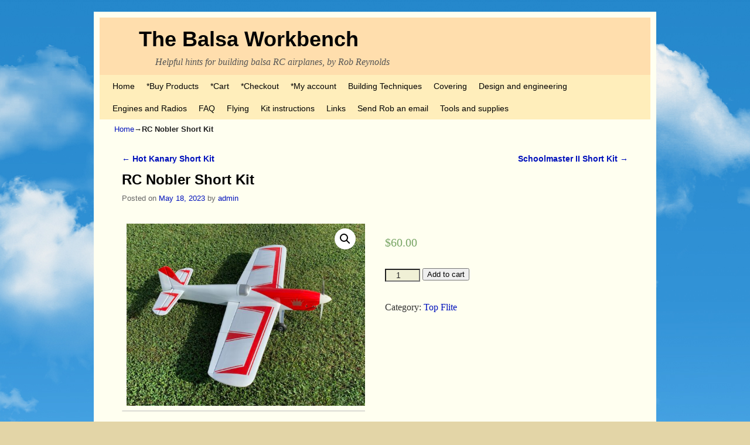

--- FILE ---
content_type: text/html; charset=UTF-8
request_url: https://www.balsaworkbench.com/?product=rc-nobler
body_size: 15700
content:
<!DOCTYPE html>
<!--[if IE 7]>	<html id="ie7" lang="en-US"> <![endif]-->
<!--[if IE 8]>	<html id="ie8" lang="en-US"> <![endif]-->
<!--[if IE 9]>	<html id="ie9" lang="en-US"> <![endif]-->
<!--[if !(IE 6) | !(IE 7) | !(IE 8) ] | !(IE 9) ><!-->	<html lang="en-US"> <!--<![endif]-->
<head>
<meta charset="UTF-8" />
<meta name='viewport' content='width=device-width, initial-scale=1.0, maximum-scale=2.0, user-scalable=yes' />
<title>RC Nobler Short Kit | The Balsa Workbench</title>

<link rel="profile" href="http://gmpg.org/xfn/11" />
<link rel="pingback" href="https://www.balsaworkbench.com/xmlrpc.php" />
<!--[if lt IE 9]>
<script src="https://www.balsaworkbench.com/wp-content/themes/weaver-ii/js/html5.js" type="text/javascript"></script>
<![endif]-->

<script type="text/javascript">var weaverIsMobile=false;var weaverIsSimMobile=false;var weaverIsStacked=false;var weaverThemeWidth=940;var weaverMenuThreshold=640;var weaverHideMenuBar=false;var weaverMobileDisabled=false;var weaverFlowToBottom=false;var weaverHideTooltip=false;var weaverUseSuperfish=false;</script>
<meta name='robots' content='max-image-preview:large' />
<script>window._wca = window._wca || [];</script>
<link rel='dns-prefetch' href='//stats.wp.com' />
<link rel="alternate" type="application/rss+xml" title="The Balsa Workbench &raquo; Feed" href="https://www.balsaworkbench.com/?feed=rss2" />
<link rel="alternate" type="application/rss+xml" title="The Balsa Workbench &raquo; Comments Feed" href="https://www.balsaworkbench.com/?feed=comments-rss2" />
<script type="text/javascript">
window._wpemojiSettings = {"baseUrl":"https:\/\/s.w.org\/images\/core\/emoji\/14.0.0\/72x72\/","ext":".png","svgUrl":"https:\/\/s.w.org\/images\/core\/emoji\/14.0.0\/svg\/","svgExt":".svg","source":{"concatemoji":"https:\/\/www.balsaworkbench.com\/wp-includes\/js\/wp-emoji-release.min.js?ver=6.2.8"}};
/*! This file is auto-generated */
!function(e,a,t){var n,r,o,i=a.createElement("canvas"),p=i.getContext&&i.getContext("2d");function s(e,t){p.clearRect(0,0,i.width,i.height),p.fillText(e,0,0);e=i.toDataURL();return p.clearRect(0,0,i.width,i.height),p.fillText(t,0,0),e===i.toDataURL()}function c(e){var t=a.createElement("script");t.src=e,t.defer=t.type="text/javascript",a.getElementsByTagName("head")[0].appendChild(t)}for(o=Array("flag","emoji"),t.supports={everything:!0,everythingExceptFlag:!0},r=0;r<o.length;r++)t.supports[o[r]]=function(e){if(p&&p.fillText)switch(p.textBaseline="top",p.font="600 32px Arial",e){case"flag":return s("\ud83c\udff3\ufe0f\u200d\u26a7\ufe0f","\ud83c\udff3\ufe0f\u200b\u26a7\ufe0f")?!1:!s("\ud83c\uddfa\ud83c\uddf3","\ud83c\uddfa\u200b\ud83c\uddf3")&&!s("\ud83c\udff4\udb40\udc67\udb40\udc62\udb40\udc65\udb40\udc6e\udb40\udc67\udb40\udc7f","\ud83c\udff4\u200b\udb40\udc67\u200b\udb40\udc62\u200b\udb40\udc65\u200b\udb40\udc6e\u200b\udb40\udc67\u200b\udb40\udc7f");case"emoji":return!s("\ud83e\udef1\ud83c\udffb\u200d\ud83e\udef2\ud83c\udfff","\ud83e\udef1\ud83c\udffb\u200b\ud83e\udef2\ud83c\udfff")}return!1}(o[r]),t.supports.everything=t.supports.everything&&t.supports[o[r]],"flag"!==o[r]&&(t.supports.everythingExceptFlag=t.supports.everythingExceptFlag&&t.supports[o[r]]);t.supports.everythingExceptFlag=t.supports.everythingExceptFlag&&!t.supports.flag,t.DOMReady=!1,t.readyCallback=function(){t.DOMReady=!0},t.supports.everything||(n=function(){t.readyCallback()},a.addEventListener?(a.addEventListener("DOMContentLoaded",n,!1),e.addEventListener("load",n,!1)):(e.attachEvent("onload",n),a.attachEvent("onreadystatechange",function(){"complete"===a.readyState&&t.readyCallback()})),(e=t.source||{}).concatemoji?c(e.concatemoji):e.wpemoji&&e.twemoji&&(c(e.twemoji),c(e.wpemoji)))}(window,document,window._wpemojiSettings);
</script>
<style type="text/css">
img.wp-smiley,
img.emoji {
	display: inline !important;
	border: none !important;
	box-shadow: none !important;
	height: 1em !important;
	width: 1em !important;
	margin: 0 0.07em !important;
	vertical-align: -0.1em !important;
	background: none !important;
	padding: 0 !important;
}
</style>
	<link rel='stylesheet' id='wc-blocks-checkout-style-css' href='https://www.balsaworkbench.com/wp-content/plugins/woocommerce-payments/dist/blocks-checkout.css?ver=1.0' type='text/css' media='all' />
<link rel='stylesheet' id='weaverii-main-style-sheet-css' href='https://www.balsaworkbench.com/wp-content/themes/weaver-ii/style.min.css?ver=1.2.9' type='text/css' media='all' />
<link rel='stylesheet' id='weaverii-mobile-style-sheet-css' href='https://www.balsaworkbench.com/wp-content/themes/weaver-ii/style-mobile.min.css?ver=1.2.9' type='text/css' media='all' />
<link rel='stylesheet' id='wp-block-library-css' href='https://www.balsaworkbench.com/wp-includes/css/dist/block-library/style.min.css?ver=6.2.8' type='text/css' media='all' />
<style id='wp-block-library-inline-css' type='text/css'>
.has-text-align-justify{text-align:justify;}
</style>
<link rel='stylesheet' id='jetpack-videopress-video-block-view-css' href='https://www.balsaworkbench.com/wp-content/plugins/jetpack/jetpack_vendor/automattic/jetpack-videopress/build/block-editor/blocks/video/view.css?minify=false&#038;ver=317afd605f368082816f' type='text/css' media='all' />
<link rel='stylesheet' id='mediaelement-css' href='https://www.balsaworkbench.com/wp-includes/js/mediaelement/mediaelementplayer-legacy.min.css?ver=4.2.17' type='text/css' media='all' />
<link rel='stylesheet' id='wp-mediaelement-css' href='https://www.balsaworkbench.com/wp-includes/js/mediaelement/wp-mediaelement.min.css?ver=6.2.8' type='text/css' media='all' />
<link rel='stylesheet' id='wc-blocks-vendors-style-css' href='https://www.balsaworkbench.com/wp-content/plugins/woocommerce/packages/woocommerce-blocks/build/wc-blocks-vendors-style.css?ver=9.6.6' type='text/css' media='all' />
<link rel='stylesheet' id='wc-blocks-style-css' href='https://www.balsaworkbench.com/wp-content/plugins/woocommerce/packages/woocommerce-blocks/build/wc-blocks-style.css?ver=9.6.6' type='text/css' media='all' />
<link rel='stylesheet' id='classic-theme-styles-css' href='https://www.balsaworkbench.com/wp-includes/css/classic-themes.min.css?ver=6.2.8' type='text/css' media='all' />
<style id='global-styles-inline-css' type='text/css'>
body{--wp--preset--color--black: #000000;--wp--preset--color--cyan-bluish-gray: #abb8c3;--wp--preset--color--white: #ffffff;--wp--preset--color--pale-pink: #f78da7;--wp--preset--color--vivid-red: #cf2e2e;--wp--preset--color--luminous-vivid-orange: #ff6900;--wp--preset--color--luminous-vivid-amber: #fcb900;--wp--preset--color--light-green-cyan: #7bdcb5;--wp--preset--color--vivid-green-cyan: #00d084;--wp--preset--color--pale-cyan-blue: #8ed1fc;--wp--preset--color--vivid-cyan-blue: #0693e3;--wp--preset--color--vivid-purple: #9b51e0;--wp--preset--gradient--vivid-cyan-blue-to-vivid-purple: linear-gradient(135deg,rgba(6,147,227,1) 0%,rgb(155,81,224) 100%);--wp--preset--gradient--light-green-cyan-to-vivid-green-cyan: linear-gradient(135deg,rgb(122,220,180) 0%,rgb(0,208,130) 100%);--wp--preset--gradient--luminous-vivid-amber-to-luminous-vivid-orange: linear-gradient(135deg,rgba(252,185,0,1) 0%,rgba(255,105,0,1) 100%);--wp--preset--gradient--luminous-vivid-orange-to-vivid-red: linear-gradient(135deg,rgba(255,105,0,1) 0%,rgb(207,46,46) 100%);--wp--preset--gradient--very-light-gray-to-cyan-bluish-gray: linear-gradient(135deg,rgb(238,238,238) 0%,rgb(169,184,195) 100%);--wp--preset--gradient--cool-to-warm-spectrum: linear-gradient(135deg,rgb(74,234,220) 0%,rgb(151,120,209) 20%,rgb(207,42,186) 40%,rgb(238,44,130) 60%,rgb(251,105,98) 80%,rgb(254,248,76) 100%);--wp--preset--gradient--blush-light-purple: linear-gradient(135deg,rgb(255,206,236) 0%,rgb(152,150,240) 100%);--wp--preset--gradient--blush-bordeaux: linear-gradient(135deg,rgb(254,205,165) 0%,rgb(254,45,45) 50%,rgb(107,0,62) 100%);--wp--preset--gradient--luminous-dusk: linear-gradient(135deg,rgb(255,203,112) 0%,rgb(199,81,192) 50%,rgb(65,88,208) 100%);--wp--preset--gradient--pale-ocean: linear-gradient(135deg,rgb(255,245,203) 0%,rgb(182,227,212) 50%,rgb(51,167,181) 100%);--wp--preset--gradient--electric-grass: linear-gradient(135deg,rgb(202,248,128) 0%,rgb(113,206,126) 100%);--wp--preset--gradient--midnight: linear-gradient(135deg,rgb(2,3,129) 0%,rgb(40,116,252) 100%);--wp--preset--duotone--dark-grayscale: url('#wp-duotone-dark-grayscale');--wp--preset--duotone--grayscale: url('#wp-duotone-grayscale');--wp--preset--duotone--purple-yellow: url('#wp-duotone-purple-yellow');--wp--preset--duotone--blue-red: url('#wp-duotone-blue-red');--wp--preset--duotone--midnight: url('#wp-duotone-midnight');--wp--preset--duotone--magenta-yellow: url('#wp-duotone-magenta-yellow');--wp--preset--duotone--purple-green: url('#wp-duotone-purple-green');--wp--preset--duotone--blue-orange: url('#wp-duotone-blue-orange');--wp--preset--font-size--small: 13px;--wp--preset--font-size--medium: 20px;--wp--preset--font-size--large: 36px;--wp--preset--font-size--x-large: 42px;--wp--preset--spacing--20: 0.44rem;--wp--preset--spacing--30: 0.67rem;--wp--preset--spacing--40: 1rem;--wp--preset--spacing--50: 1.5rem;--wp--preset--spacing--60: 2.25rem;--wp--preset--spacing--70: 3.38rem;--wp--preset--spacing--80: 5.06rem;--wp--preset--shadow--natural: 6px 6px 9px rgba(0, 0, 0, 0.2);--wp--preset--shadow--deep: 12px 12px 50px rgba(0, 0, 0, 0.4);--wp--preset--shadow--sharp: 6px 6px 0px rgba(0, 0, 0, 0.2);--wp--preset--shadow--outlined: 6px 6px 0px -3px rgba(255, 255, 255, 1), 6px 6px rgba(0, 0, 0, 1);--wp--preset--shadow--crisp: 6px 6px 0px rgba(0, 0, 0, 1);}:where(.is-layout-flex){gap: 0.5em;}body .is-layout-flow > .alignleft{float: left;margin-inline-start: 0;margin-inline-end: 2em;}body .is-layout-flow > .alignright{float: right;margin-inline-start: 2em;margin-inline-end: 0;}body .is-layout-flow > .aligncenter{margin-left: auto !important;margin-right: auto !important;}body .is-layout-constrained > .alignleft{float: left;margin-inline-start: 0;margin-inline-end: 2em;}body .is-layout-constrained > .alignright{float: right;margin-inline-start: 2em;margin-inline-end: 0;}body .is-layout-constrained > .aligncenter{margin-left: auto !important;margin-right: auto !important;}body .is-layout-constrained > :where(:not(.alignleft):not(.alignright):not(.alignfull)){max-width: var(--wp--style--global--content-size);margin-left: auto !important;margin-right: auto !important;}body .is-layout-constrained > .alignwide{max-width: var(--wp--style--global--wide-size);}body .is-layout-flex{display: flex;}body .is-layout-flex{flex-wrap: wrap;align-items: center;}body .is-layout-flex > *{margin: 0;}:where(.wp-block-columns.is-layout-flex){gap: 2em;}.has-black-color{color: var(--wp--preset--color--black) !important;}.has-cyan-bluish-gray-color{color: var(--wp--preset--color--cyan-bluish-gray) !important;}.has-white-color{color: var(--wp--preset--color--white) !important;}.has-pale-pink-color{color: var(--wp--preset--color--pale-pink) !important;}.has-vivid-red-color{color: var(--wp--preset--color--vivid-red) !important;}.has-luminous-vivid-orange-color{color: var(--wp--preset--color--luminous-vivid-orange) !important;}.has-luminous-vivid-amber-color{color: var(--wp--preset--color--luminous-vivid-amber) !important;}.has-light-green-cyan-color{color: var(--wp--preset--color--light-green-cyan) !important;}.has-vivid-green-cyan-color{color: var(--wp--preset--color--vivid-green-cyan) !important;}.has-pale-cyan-blue-color{color: var(--wp--preset--color--pale-cyan-blue) !important;}.has-vivid-cyan-blue-color{color: var(--wp--preset--color--vivid-cyan-blue) !important;}.has-vivid-purple-color{color: var(--wp--preset--color--vivid-purple) !important;}.has-black-background-color{background-color: var(--wp--preset--color--black) !important;}.has-cyan-bluish-gray-background-color{background-color: var(--wp--preset--color--cyan-bluish-gray) !important;}.has-white-background-color{background-color: var(--wp--preset--color--white) !important;}.has-pale-pink-background-color{background-color: var(--wp--preset--color--pale-pink) !important;}.has-vivid-red-background-color{background-color: var(--wp--preset--color--vivid-red) !important;}.has-luminous-vivid-orange-background-color{background-color: var(--wp--preset--color--luminous-vivid-orange) !important;}.has-luminous-vivid-amber-background-color{background-color: var(--wp--preset--color--luminous-vivid-amber) !important;}.has-light-green-cyan-background-color{background-color: var(--wp--preset--color--light-green-cyan) !important;}.has-vivid-green-cyan-background-color{background-color: var(--wp--preset--color--vivid-green-cyan) !important;}.has-pale-cyan-blue-background-color{background-color: var(--wp--preset--color--pale-cyan-blue) !important;}.has-vivid-cyan-blue-background-color{background-color: var(--wp--preset--color--vivid-cyan-blue) !important;}.has-vivid-purple-background-color{background-color: var(--wp--preset--color--vivid-purple) !important;}.has-black-border-color{border-color: var(--wp--preset--color--black) !important;}.has-cyan-bluish-gray-border-color{border-color: var(--wp--preset--color--cyan-bluish-gray) !important;}.has-white-border-color{border-color: var(--wp--preset--color--white) !important;}.has-pale-pink-border-color{border-color: var(--wp--preset--color--pale-pink) !important;}.has-vivid-red-border-color{border-color: var(--wp--preset--color--vivid-red) !important;}.has-luminous-vivid-orange-border-color{border-color: var(--wp--preset--color--luminous-vivid-orange) !important;}.has-luminous-vivid-amber-border-color{border-color: var(--wp--preset--color--luminous-vivid-amber) !important;}.has-light-green-cyan-border-color{border-color: var(--wp--preset--color--light-green-cyan) !important;}.has-vivid-green-cyan-border-color{border-color: var(--wp--preset--color--vivid-green-cyan) !important;}.has-pale-cyan-blue-border-color{border-color: var(--wp--preset--color--pale-cyan-blue) !important;}.has-vivid-cyan-blue-border-color{border-color: var(--wp--preset--color--vivid-cyan-blue) !important;}.has-vivid-purple-border-color{border-color: var(--wp--preset--color--vivid-purple) !important;}.has-vivid-cyan-blue-to-vivid-purple-gradient-background{background: var(--wp--preset--gradient--vivid-cyan-blue-to-vivid-purple) !important;}.has-light-green-cyan-to-vivid-green-cyan-gradient-background{background: var(--wp--preset--gradient--light-green-cyan-to-vivid-green-cyan) !important;}.has-luminous-vivid-amber-to-luminous-vivid-orange-gradient-background{background: var(--wp--preset--gradient--luminous-vivid-amber-to-luminous-vivid-orange) !important;}.has-luminous-vivid-orange-to-vivid-red-gradient-background{background: var(--wp--preset--gradient--luminous-vivid-orange-to-vivid-red) !important;}.has-very-light-gray-to-cyan-bluish-gray-gradient-background{background: var(--wp--preset--gradient--very-light-gray-to-cyan-bluish-gray) !important;}.has-cool-to-warm-spectrum-gradient-background{background: var(--wp--preset--gradient--cool-to-warm-spectrum) !important;}.has-blush-light-purple-gradient-background{background: var(--wp--preset--gradient--blush-light-purple) !important;}.has-blush-bordeaux-gradient-background{background: var(--wp--preset--gradient--blush-bordeaux) !important;}.has-luminous-dusk-gradient-background{background: var(--wp--preset--gradient--luminous-dusk) !important;}.has-pale-ocean-gradient-background{background: var(--wp--preset--gradient--pale-ocean) !important;}.has-electric-grass-gradient-background{background: var(--wp--preset--gradient--electric-grass) !important;}.has-midnight-gradient-background{background: var(--wp--preset--gradient--midnight) !important;}.has-small-font-size{font-size: var(--wp--preset--font-size--small) !important;}.has-medium-font-size{font-size: var(--wp--preset--font-size--medium) !important;}.has-large-font-size{font-size: var(--wp--preset--font-size--large) !important;}.has-x-large-font-size{font-size: var(--wp--preset--font-size--x-large) !important;}
.wp-block-navigation a:where(:not(.wp-element-button)){color: inherit;}
:where(.wp-block-columns.is-layout-flex){gap: 2em;}
.wp-block-pullquote{font-size: 1.5em;line-height: 1.6;}
</style>
<link rel='stylesheet' id='easy_store_vacation-css' href='https://www.balsaworkbench.com/wp-content/plugins/easy-store-vacation/public/css/easy_store_vacation-public.css?ver=1.1.6' type='text/css' media='all' />
<link rel='stylesheet' id='photoswipe-css' href='https://www.balsaworkbench.com/wp-content/plugins/woocommerce/assets/css/photoswipe/photoswipe.min.css?ver=7.5.1' type='text/css' media='all' />
<link rel='stylesheet' id='photoswipe-default-skin-css' href='https://www.balsaworkbench.com/wp-content/plugins/woocommerce/assets/css/photoswipe/default-skin/default-skin.min.css?ver=7.5.1' type='text/css' media='all' />
<link rel='stylesheet' id='woocommerce-layout-css' href='https://www.balsaworkbench.com/wp-content/plugins/woocommerce/assets/css/woocommerce-layout.css?ver=7.5.1' type='text/css' media='all' />
<style id='woocommerce-layout-inline-css' type='text/css'>

	.infinite-scroll .woocommerce-pagination {
		display: none;
	}
</style>
<link rel='stylesheet' id='woocommerce-smallscreen-css' href='https://www.balsaworkbench.com/wp-content/plugins/woocommerce/assets/css/woocommerce-smallscreen.css?ver=7.5.1' type='text/css' media='only screen and (max-width: 768px)' />
<link rel='stylesheet' id='woocommerce-general-css' href='https://www.balsaworkbench.com/wp-content/plugins/woocommerce/assets/css/woocommerce.css?ver=7.5.1' type='text/css' media='all' />
<style id='woocommerce-inline-inline-css' type='text/css'>
.woocommerce form .form-row .required { visibility: visible; }
</style>
<link rel='stylesheet' id='flexible-shipping-free-shipping-css' href='https://www.balsaworkbench.com/wp-content/plugins/flexible-shipping/assets/dist/css/free-shipping.css?ver=4.21.2.2' type='text/css' media='all' />
<link rel='stylesheet' id='jetpack_css-css' href='https://www.balsaworkbench.com/wp-content/plugins/jetpack/css/jetpack.css?ver=12.1.1' type='text/css' media='all' />
<script type='text/javascript' id='jquery-core-js-extra'>
/* <![CDATA[ */
var SDT_DATA = {"ajaxurl":"https:\/\/www.balsaworkbench.com\/wp-admin\/admin-ajax.php","siteUrl":"https:\/\/www.balsaworkbench.com\/","pluginsUrl":"https:\/\/www.balsaworkbench.com\/wp-content\/plugins","isAdmin":""};
/* ]]> */
</script>
<script type='text/javascript' src='https://www.balsaworkbench.com/wp-includes/js/jquery/jquery.min.js?ver=3.6.4' id='jquery-core-js'></script>
<script type='text/javascript' src='https://www.balsaworkbench.com/wp-includes/js/jquery/jquery-migrate.min.js?ver=3.4.0' id='jquery-migrate-js'></script>
<script type='text/javascript' src='https://www.balsaworkbench.com/wp-content/plugins/easy-store-vacation/public/js/easy_store_vacation-public.js?ver=1.1.6' id='easy_store_vacation-js'></script>
<script type='text/javascript' id='WCPAY_ASSETS-js-extra'>
/* <![CDATA[ */
var wcpayAssets = {"url":"https:\/\/www.balsaworkbench.com\/wp-content\/plugins\/woocommerce-payments\/dist\/"};
/* ]]> */
</script>
<script defer type='text/javascript' src='https://stats.wp.com/s-202604.js' id='woocommerce-analytics-js'></script>
<script type='text/javascript' id='weaverJSLib-js-extra'>
/* <![CDATA[ */
var weaver_menu_params = {"selector":"li:has(ul) > a","selector_leaf":"li li li:not(:has(ul)) > a"};
/* ]]> */
</script>
<script type='text/javascript' src='https://www.balsaworkbench.com/wp-content/themes/weaver-ii/js/weaverjslib.min.js?ver=62' id='weaverJSLib-js'></script>
<link rel="https://api.w.org/" href="https://www.balsaworkbench.com/index.php?rest_route=/" /><link rel="alternate" type="application/json" href="https://www.balsaworkbench.com/index.php?rest_route=/wp/v2/product/5701" /><link rel="EditURI" type="application/rsd+xml" title="RSD" href="https://www.balsaworkbench.com/xmlrpc.php?rsd" />
<link rel="wlwmanifest" type="application/wlwmanifest+xml" href="https://www.balsaworkbench.com/wp-includes/wlwmanifest.xml" />
<meta name="generator" content="WordPress 6.2.8" />
<meta name="generator" content="WooCommerce 7.5.1" />
<link rel="canonical" href="https://www.balsaworkbench.com/?product=rc-nobler" />
<link rel='shortlink' href='https://www.balsaworkbench.com/?p=5701' />
<link rel="alternate" type="application/json+oembed" href="https://www.balsaworkbench.com/index.php?rest_route=%2Foembed%2F1.0%2Fembed&#038;url=https%3A%2F%2Fwww.balsaworkbench.com%2F%3Fproduct%3Drc-nobler" />
<link rel="alternate" type="text/xml+oembed" href="https://www.balsaworkbench.com/index.php?rest_route=%2Foembed%2F1.0%2Fembed&#038;url=https%3A%2F%2Fwww.balsaworkbench.com%2F%3Fproduct%3Drc-nobler&#038;format=xml" />
	<style>img#wpstats{display:none}</style>
		
<!-- This site is using Weaver II 1.2.9 (62) subtheme: default -->
<meta name="description" content=" The Balsa Workbench - Helpful hints for building balsa RC airplanes " />
<meta name="keywords" content="The Balsa Workbench blog, The Balsa Workbench" />
<style type="text/css">
/* Weaver II styles - Version 62 */
a {color:#0011BB;}
a:visited {color:#0011BB;}
a:hover {color:#BB1100;}
.entry-title a {color:#000;}
.entry-title a:visited {color:#000;}
.entry-title a:hover {color:#BB1100;}
.entry-meta a, .entry-utility a {color:#0011BB;}
.entry-meta a:visited, .entry-utility a:visited {color:#0011BB;}
.entry-meta a:hover, .entry-utility a:hover {color:#BB1100;}
.widget-area a {color:#0011BB;}
.widget-area a:visited {color:#0011BB;}
.widget-area a:hover {color:#BB1100;}
#wrapper{max-width:940px;}
#sidebar_primary,.mobile_widget_area {background-color:#F5F5DC;}
#sidebar_right {background-color:#F5F5DC;}
#sidebar_left {background-color:#F5F5DC;}
.sidebar_top,.sidebar_extra {background-color:#F5F5DC;}
.sidebar_bottom {background-color:#F5F5DC;}
#first,#second,#third,#fourth {background-color:#F5F5DC;}
#container_wrap.right-1-col{width:75.000%;} #sidebar_wrap_right.right-1-col{width:25.000%;}
#container_wrap.right-2-col,#container_wrap.right-2-col-bottom{width:67.000%;} #sidebar_wrap_right.right-2-col,#sidebar_wrap_right.right-2-col-bottom{width:33.000%;}
#container_wrap.left-1-col{width:75.000%;} #sidebar_wrap_left.left-1-col{width:25.000%;}
#container_wrap.left-2-col,#container_wrap.left-2-col-bottom{width:67.000%;} #sidebar_wrap_left.left-2-col,#sidebar_wrap_left.left-2-col-bottom{width:33.000%;}
#container_wrap{width:66.000%;} #sidebar_wrap_left{width:17.000%;} #sidebar_wrap_right{width:17.000%;}
#sidebar_wrap_2_left_left, #sidebar_wrap_2_right_left {width:54.000%;margin-right:1%;}
#sidebar_wrap_2_left_right, #sidebar_wrap_2_right_right {width:45.000%;}
#site-title {font-size:300.000%;}
#site-description {font-size:133.000%;}
.menu_bar .current_page_item > a, .menu_bar .current-menu-item > a, .menu_bar .current_page_ancestor > a {font-weight:bold;}
.menu_bar, .menu_bar a,.menu_bar a:visited,.mobile_menu_bar a {color:#000000;}
.menu_bar li:hover > a, .menu_bar a:focus {background-color:#887755;}
.menu_bar li:hover > a, .menu_bar a:focus {color:#FFEEBB;}
.menu_bar ul ul a {background-color:#EEDDAA;}
.menu_bar ul ul a,.menu_bar ul ul a:visited {color:#000000;}
.menu_bar ul ul :hover > a {background-color:#887755;}
.menu_bar ul ul :hover > a {color:#FFEEBB;}
.menu_bar .current_page_item > a, .menu_bar .current-menu-item > a, .menu_bar .current_page_ancestor > a {color:#222 !important;}
.menu_bar, .mobile_menu_bar {background-color:#FFEEBB;}
.mobile-menu-link {border-color:#000000;}
.menu-vertical {clear:both;background:transparent;margin:0;width:100% !important;overflow:hidden !important;border-bottom:3px solid #000000;border-top:1px solid #000000;;}
.menu-vertical ul {margin: 0 !important; padding: 0 !important; list-style-type: none !important;  list-style-image:none !important;font-family: inherit;}
.menu-vertical li a, .menu-vertical a:visited {color: #000000 !important;  background-color: #FFEEBB !important;
 display: block !important; padding: 5px 10px !important; text-decoration: none !important;
 border-top:2px solid #000000;}
.menu-vertical a:hover,.menu-vertical a:focus {color: #FFEEBB !important; background-color: #887755 !important;text-decoration: none !important;}
.menu-vertical ul ul li { margin: 0 !important; }
.menu-vertical ul ul a {color: #000000 !important; background-color: #FFEEBB !important;
 display: block !important; padding: 4px 5px 4px 25px !important; text-decoration: none !important;border:0;
 border-top:1px solid #000000;}
.menu-vertical ul ul a:hover {color: #FFEEBB !important; background-color: #887755 !important; text-decoration: none !important;}
.menu-vertical ul ul ul a {padding: 4px 5px 4px 35px !important;}
.menu-vertical ul ul ul ul a {padding: 4px 5px 4px 45px !important;}
.menu-vertical ul ul ul ul ul a {padding: 4px 5px 4px 55px !important;}
.menu-vertical ul li.current_page_item > a, .menu-vertical ul li.current-menu-item > a  {color:#222 !important;}
.menu-vertical ul li.current_page_item > a, .menu-vertical ul li.current-menu-item > a {font-weight:bold;}
#content, .entry-content h1, .entry-content h2 {color:#333;}
#content h1, #content h2, #content h3, #content h4, #content h5, #content h6, #content dt, #content th,
h1, h2, h3, h4, h5, h6,.entry-author-info h2 {color:#000;}
#comments-title h3, #comments-title h4, #respond h3 {color:#000000;}
.commentlist li.comment, #respond {background-color:#F5F5DC;}
#respond input#submit {background-color:#D9D9C3;}
.home .sticky, #entry-author-info, #container.page-with-posts .sticky, #container.index-posts .sticky {background-color:#F0F0D6;}
#content .entry-format {color:#666666;}
body {font-size:12px;}
body {font-family:"Times New Roman",Times,serif;}
h3#comments-title,h3#reply-title,.menu_bar,.mobile_menu_bar,
#author-info,#infobar,#nav-above, #nav-below,#cancel-comment-reply-link,.form-allowed-tags,
#site-info,#site-title,#wp-calendar,#comments-title,.comment-meta,.comment-body tr th,.comment-body thead th,
.entry-content label,.entry-content tr th,.entry-content thead th,.entry-format,.entry-meta,.entry-title,
.entry-utility,#respond label,.navigation,.page-title,.pingback p,.reply,.widget-title,
.wp-caption-text,input[type=submit] {font-family:"Helvetica Neue", Helvetica, sans-serif;}
body {background-color:#E3D5A7;}
body {color:#222;}
#wrapper {background-color:#FFFFF0;}
#branding {background-color:#FFDEAD;}
#colophon {background-color:#FFDEAD;}
input, textarea, ins, pre {background-color:#F0F0D6;}
input, textarea {color:#222;}
#site-title a {color:#000000;}
#site-description {color:#555;}
/* Weaver II Mobile Device Options */
.weaver-any-mobile  #main a, .weaver-any-mobile  #mobile-widget-area a, .weaver-any-mobile  .sidebar_top a, .weaver-any-mobile  .sidebar_bottom a, .weaver-any-mobile  .sidebar_extra a {text-decoration: underline !important;}
@media only screen and (max-width:768px) and (orientation:portrait) {
body {padding: 0px !important;}
}
@media only screen and (max-width:768px) {
}
@media only screen and (max-width:640px) {
#main a, #mobile-widget-area a, .sidebar_top a, .sidebar_bottom a, .sidebar_extra a{text-decoration: underline !important;}
}
@media only screen and (max-width: 580px) {
}

/* end Weaver II CSS */
</style> <!-- end of main options style section -->


<!--[if lte IE 8]>
<style type="text/css" media="screen">
#content img.size-thumbnail,#content img.size-medium,#content img.size-large,#content img.size-full,#content img.attachment-thumbnail,
#content img.wp-post-image,img.avatar,.format-chat img.format-chat-icon,
#wrapper,#branding,#colophon,#content, #content .post,
#sidebar_primary,#sidebar_right,#sidebar_left,.sidebar_top,.sidebar_bottom,.sidebar_extra,
#first,#second,#third,#fourth,
#commentform input:focus,#commentform textarea:focus,#respond input#submit {
	behavior: url(https://www.balsaworkbench.com/wp-content/themes/weaver-ii/js/PIE/PIE.php) !important; position:relative;
}
</style>
<![endif]-->

<!-- End of Weaver II options -->
	<noscript><style>.woocommerce-product-gallery{ opacity: 1 !important; }</style></noscript>
	<style type="text/css" id="custom-background-css">
body.custom-background { background-image: url("https://www.balsaworkbench.com/wp-content/uploads/2016/01/cloud.jpg"); background-position: center top; background-size: auto; background-repeat: no-repeat; background-attachment: fixed; }
</style>
	</head>

<body class="product-template-default single single-product postid-5701 custom-background theme-weaver-ii woocommerce woocommerce-page woocommerce-no-js single-author singular not-logged-in weaver-desktop weaver-mobile-smart-nostack">
<a href="#page-bottom" id="page-top">&darr;</a> <!-- add custom CSS to use this page-bottom link -->
<div id="wrapper" class="hfeed">
	<header id="branding" role="banner">
	    <div id="site-logo"></div>
	    <div id="site-logo-link" onclick="location.href='https://www.balsaworkbench.com/';"></div>

	    <hgroup class="title-description">
	    	<h1 id="site-title" ><span><a href="https://www.balsaworkbench.com/" title="The Balsa Workbench" rel="home">The Balsa Workbench</a></span></h1>
			<h2 id="site-description"> Helpful hints for building balsa RC airplanes, by Rob Reynolds</h2>
	    </hgroup>

		<div id="header_image">
		</div><!-- #header_image -->
	</header><!-- #branding -->
<div id="mobile-bottom-nav" class="mobile_menu_bar" style="padding:5px 10px 5px 10px;clear:both;">
    <div style="margin-bottom:20px;">
<span style="float:left;margin-left:15px;">
    <a href="https://www.balsaworkbench.com/" title="The Balsa Workbench" rel="home">Home</a></span>
    <span class="mobile-menu-link"><a href="javascript:void(null);" onclick="weaverii_ToggleMenu(document.getElementById('nav-bottom-menu'), this, 'Menu &darr;', 'Menu &uarr;')">Menu &darr;</a></span></div>
</div>
		<div id="nav-bottom-menu"><nav id="access" class="menu_bar" role="navigation">
		<div class="skip-link"><a class="assistive-text" href="#content" title="">Skip to primary content</a></div>
			<div class="skip-link"><a class="assistive-text" href="#primary" title="">Skip to secondary content</a></div>
<div class="menu"><ul>
<li ><a href="https://www.balsaworkbench.com/">Home</a></li><li class="page_item page-item-5185"><a href="https://www.balsaworkbench.com/?page_id=5185">*Buy Products</a></li>
<li class="page_item page-item-5258"><a href="https://www.balsaworkbench.com/?page_id=5258">*Cart</a></li>
<li class="page_item page-item-5259"><a href="https://www.balsaworkbench.com/?page_id=5259">*Checkout</a></li>
<li class="page_item page-item-5260"><a href="https://www.balsaworkbench.com/?page_id=5260">*My account</a></li>
<li class="page_item page-item-1828 page_item_has_children"><a href="#">Building Techniques</a>
<ul class='children'>
	<li class="page_item page-item-1833 page_item_has_children"><a href="#">Balsa</a>
	<ul class='children'>
		<li class="page_item page-item-2370"><a href="https://www.balsaworkbench.com/?page_id=2370">Customizing trailing edge balsa stock</a></li>
		<li class="page_item page-item-4150 page_item_has_children"><a href="#">Cutting Balsa Parts By Hand</a>
		<ul class='children'>
			<li class="page_item page-item-1751"><a href="https://www.balsaworkbench.com/?page_id=1751">Part I: Ribs</a></li>
			<li class="page_item page-item-2254"><a href="https://www.balsaworkbench.com/?page_id=2254">Part II: Fuselage</a></li>
			<li class="page_item page-item-2347"><a href="https://www.balsaworkbench.com/?page_id=2347">Part III:  Other parts</a></li>
		</ul>
</li>
		<li class="page_item page-item-2424"><a href="https://www.balsaworkbench.com/?page_id=2424">Fitting the wing to the wing saddle</a></li>
		<li class="page_item page-item-37"><a href="https://www.balsaworkbench.com/?page_id=37">How to build a cowl from balsa blocks</a></li>
		<li class="page_item page-item-169"><a href="https://www.balsaworkbench.com/?page_id=169">How to build a straight fuselage without a jig</a></li>
		<li class="page_item page-item-1037"><a href="https://www.balsaworkbench.com/?page_id=1037">How to build a wing on a flat building board</a></li>
		<li class="page_item page-item-863"><a href="https://www.balsaworkbench.com/?page_id=863">How to build a wing on a wing jig</a></li>
		<li class="page_item page-item-1195"><a href="https://www.balsaworkbench.com/?page_id=1195">How to build two identical fuselage sides</a></li>
		<li class="page_item page-item-1190"><a href="https://www.balsaworkbench.com/?page_id=1190">How to edge-join balsa sheets</a></li>
		<li class="page_item page-item-1409"><a href="https://www.balsaworkbench.com/?page_id=1409">How to enlarge your rudder</a></li>
		<li class="page_item page-item-1248"><a href="https://www.balsaworkbench.com/?page_id=1248">How to sand aileron tips</a></li>
		<li class="page_item page-item-2847"><a href="https://www.balsaworkbench.com/?page_id=2847">How to shape the leading edge of a wing</a></li>
		<li class="page_item page-item-4257"><a href="https://www.balsaworkbench.com/?page_id=4257">Reinforcing the tail with triangle stock</a></li>
		<li class="page_item page-item-1539"><a href="https://www.balsaworkbench.com/?page_id=1539">Strengthening the center joint of the horizontal stabilizer</a></li>
	</ul>
</li>
	<li class="page_item page-item-25 page_item_has_children"><a href="#">General building</a>
	<ul class='children'>
		<li class="page_item page-item-101"><a href="https://www.balsaworkbench.com/?page_id=101">Choosing your first building plan</a></li>
		<li class="page_item page-item-4143 page_item_has_children"><a href="#">Chuck Cunningham Floats</a>
		<ul class='children'>
			<li class="page_item page-item-4002"><a href="https://www.balsaworkbench.com/?page_id=4002">Chuck Cunningham floats part 1</a></li>
			<li class="page_item page-item-4071"><a href="https://www.balsaworkbench.com/?page_id=4071">Chuck Cunningham floats part 2</a></li>
			<li class="page_item page-item-4106"><a href="https://www.balsaworkbench.com/?page_id=4106">Chuck Cunningham floats part 3</a></li>
			<li class="page_item page-item-4156"><a href="https://www.balsaworkbench.com/?page_id=4156">Chuck Cunningham floats part 4</a></li>
		</ul>
</li>
		<li class="page_item page-item-91"><a href="https://www.balsaworkbench.com/?page_id=91">Fixing mistakes</a></li>
		<li class="page_item page-item-4889"><a href="https://www.balsaworkbench.com/?page_id=4889">Fuel Proofing</a></li>
		<li class="page_item page-item-537"><a href="https://www.balsaworkbench.com/?page_id=537">Home made landing gear blocks</a></li>
		<li class="page_item page-item-3971"><a href="https://www.balsaworkbench.com/?page_id=3971">How to build a tab and slot fuselage</a></li>
		<li class="page_item page-item-3735"><a href="https://www.balsaworkbench.com/?page_id=3735">How to complete a short kit</a></li>
		<li class="page_item page-item-3681"><a href="https://www.balsaworkbench.com/?page_id=3681">Make a paper dihedral template</a></li>
		<li class="page_item page-item-242"><a href="https://www.balsaworkbench.com/?page_id=242">Planning ahead</a></li>
		<li class="page_item page-item-278"><a href="https://www.balsaworkbench.com/?page_id=278">Shortcuts and helpful tips</a></li>
		<li class="page_item page-item-3561"><a href="https://www.balsaworkbench.com/?page_id=3561">What is a short kit?</a></li>
	</ul>
</li>
	<li class="page_item page-item-1835 page_item_has_children"><a href="#">Hardware</a>
	<ul class='children'>
		<li class="page_item page-item-2529"><a href="https://www.balsaworkbench.com/?page_id=2529">Building wire cabane struts</a></li>
		<li class="page_item page-item-2638"><a href="https://www.balsaworkbench.com/?page_id=2638">Building wire landing gear</a></li>
		<li class="page_item page-item-145"><a href="https://www.balsaworkbench.com/?page_id=145">How to install a bolt-on wing</a></li>
		<li class="page_item page-item-4176"><a href="https://www.balsaworkbench.com/?page_id=4176">How to install aileron servos in the wings</a></li>
		<li class="page_item page-item-1803"><a href="https://www.balsaworkbench.com/?page_id=1803">How to install aileron torque rods</a></li>
		<li class="page_item page-item-249"><a href="https://www.balsaworkbench.com/?page_id=249">Installing tube-type pushrods Part I</a></li>
		<li class="page_item page-item-370"><a href="https://www.balsaworkbench.com/?page_id=370">Installing Wooden Push Rods</a></li>
	</ul>
</li>
</ul>
</li>
<li class="page_item page-item-30 page_item_has_children"><a href="#">Covering</a>
<ul class='children'>
	<li class="page_item page-item-61"><a href="https://www.balsaworkbench.com/?page_id=61">A high visibility color scheme</a></li>
	<li class="page_item page-item-97"><a href="https://www.balsaworkbench.com/?page_id=97">Compatibility of finishing materials</a></li>
	<li class="page_item page-item-1579 page_item_has_children"><a href="#">How to apply iron-on film</a>
	<ul class='children'>
		<li class="page_item page-item-1694"><a href="https://www.balsaworkbench.com/?page_id=1694">Applying iron-on film, first things first</a></li>
		<li class="page_item page-item-1448"><a href="https://www.balsaworkbench.com/?page_id=1448">Applying iron-on film, Part 1</a></li>
		<li class="page_item page-item-1599"><a href="https://www.balsaworkbench.com/?page_id=1599">Applying iron-on film, Part 2</a></li>
		<li class="page_item page-item-1711"><a href="https://www.balsaworkbench.com/?page_id=1711">Applying iron-on film, Part 3</a></li>
		<li class="page_item page-item-1642"><a href="https://www.balsaworkbench.com/?page_id=1642">Applying iron-on film, Part 4: helpful hints</a></li>
	</ul>
</li>
	<li class="page_item page-item-53"><a href="https://www.balsaworkbench.com/?page_id=53">How to iron Monokote into tight spaces</a></li>
</ul>
</li>
<li class="page_item page-item-33 page_item_has_children"><a href="#">Design and engineering</a>
<ul class='children'>
	<li class="page_item page-item-2161"><a href="https://www.balsaworkbench.com/?page_id=2161">***Engineering students: Start Here***</a></li>
	<li class="page_item page-item-7920"><a href="https://www.balsaworkbench.com/?page_id=7920">Calculating balsa density</a></li>
	<li class="page_item page-item-8077"><a href="https://www.balsaworkbench.com/?page_id=8077">Calculating Wing Loading</a></li>
	<li class="page_item page-item-1425"><a href="https://www.balsaworkbench.com/?page_id=1425">Different types of landing gear</a></li>
	<li class="page_item page-item-78"><a href="https://www.balsaworkbench.com/?page_id=78">Extend Cox 049 run time with a remote tank</a></li>
	<li class="page_item page-item-1486"><a href="https://www.balsaworkbench.com/?page_id=1486">Flaps</a></li>
	<li class="page_item page-item-926"><a href="https://www.balsaworkbench.com/?page_id=926">Landing Gear Placement</a></li>
	<li class="page_item page-item-200"><a href="https://www.balsaworkbench.com/?page_id=200">Making changes to the printed plans</a></li>
	<li class="page_item page-item-3326"><a href="https://www.balsaworkbench.com/?page_id=3326">Overpowering, overloading, and overbuilding</a></li>
	<li class="page_item page-item-191"><a href="https://www.balsaworkbench.com/?page_id=191">Re-scaling a plan</a></li>
	<li class="page_item page-item-3639"><a href="https://www.balsaworkbench.com/?page_id=3639">The Ugly Stik airfoil</a></li>
	<li class="page_item page-item-2124"><a href="https://www.balsaworkbench.com/?page_id=2124">Use a plastic bag as a fuel tank</a></li>
	<li class="page_item page-item-86"><a href="https://www.balsaworkbench.com/?page_id=86">Using higher mathematics in RC</a></li>
	<li class="page_item page-item-2714"><a href="https://www.balsaworkbench.com/?page_id=2714">Why RC planes have down and right engine thrust</a></li>
</ul>
</li>
<li class="page_item page-item-321 page_item_has_children"><a href="#">Engines and Radios</a>
<ul class='children'>
	<li class="page_item page-item-1267"><a href="https://www.balsaworkbench.com/?page_id=1267">Are my servos (or battery, or engine, or whatever) good enough?</a></li>
	<li class="page_item page-item-4878"><a href="https://www.balsaworkbench.com/?page_id=4878">Cleaning an old fuel tank</a></li>
	<li class="page_item page-item-6443"><a href="https://www.balsaworkbench.com/?page_id=6443">Engine Safety</a></li>
	<li class="page_item page-item-3202"><a href="https://www.balsaworkbench.com/?page_id=3202">Mixing your own glow fuel</a></li>
	<li class="page_item page-item-337"><a href="https://www.balsaworkbench.com/?page_id=337">Model Airplane Radios</a></li>
	<li class="page_item page-item-4014"><a href="https://www.balsaworkbench.com/?page_id=4014">USA model airplane frequencies</a></li>
	<li class="page_item page-item-2669"><a href="https://www.balsaworkbench.com/?page_id=2669">Uses for Common Engines</a></li>
	<li class="page_item page-item-323"><a href="https://www.balsaworkbench.com/?page_id=323">What&#8217;s so great about Glow Engines?</a></li>
</ul>
</li>
<li class="page_item page-item-1451"><a href="https://www.balsaworkbench.com/?page_id=1451">FAQ</a></li>
<li class="page_item page-item-35 page_item_has_children"><a href="#">Flying</a>
<ul class='children'>
	<li class="page_item page-item-1631"><a href="https://www.balsaworkbench.com/?page_id=1631">Crashing</a></li>
	<li class="page_item page-item-125"><a href="https://www.balsaworkbench.com/?page_id=125">How to flight trim an airplane</a></li>
	<li class="page_item page-item-1840"><a href="https://www.balsaworkbench.com/?page_id=1840">How to set up a glow fuel jug</a></li>
	<li class="page_item page-item-347"><a href="https://www.balsaworkbench.com/?page_id=347">How to set your center of gravity</a></li>
	<li class="page_item page-item-3708"><a href="https://www.balsaworkbench.com/?page_id=3708">Is glow fuel too expensive?</a></li>
	<li class="page_item page-item-1906"><a href="https://www.balsaworkbench.com/?page_id=1906">Is my airplane cool enough?</a></li>
	<li class="page_item page-item-1468"><a href="https://www.balsaworkbench.com/?page_id=1468">Selecting the right propeller for a glow powered plane</a></li>
	<li class="page_item page-item-4145 page_item_has_children"><a href="#">Tips for new pilots</a>
	<ul class='children'>
		<li class="page_item page-item-219"><a href="https://www.balsaworkbench.com/?page_id=219">Part 1: trainer selection</a></li>
		<li class="page_item page-item-222"><a href="https://www.balsaworkbench.com/?page_id=222">Part 2: the most basic flying skills</a></li>
		<li class="page_item page-item-228"><a href="https://www.balsaworkbench.com/?page_id=228">Part 3: non-stunt flight maneuvers</a></li>
	</ul>
</li>
	<li class="page_item page-item-346"><a href="https://www.balsaworkbench.com/?page_id=346">Why big planes and small planes fly differently</a></li>
</ul>
</li>
<li class="page_item page-item-659 page_item_has_children"><a href="#">Kit instructions</a>
<ul class='children'>
	<li class="page_item page-item-8069 page_item_has_children"><a href="#">Boogie Man 60 Instructions</a>
	<ul class='children'>
		<li class="page_item page-item-8071"><a href="https://www.balsaworkbench.com/?page_id=8071">0: Boogie Man 60 Introduction</a></li>
		<li class="page_item page-item-8079"><a href="https://www.balsaworkbench.com/?page_id=8079">01: Boogie Man 60 Sub Assemblies</a></li>
		<li class="page_item page-item-8122"><a href="https://www.balsaworkbench.com/?page_id=8122">02: Boogie Man 60 Fuselage</a></li>
		<li class="page_item page-item-8219"><a href="https://www.balsaworkbench.com/?page_id=8219">03: Boogie Man 60 Wings</a></li>
	</ul>
</li>
	<li class="page_item page-item-6003"><a href="https://www.balsaworkbench.com/?page_id=6003">RCM Basic Bipe Kit Instructions</a></li>
	<li class="page_item page-item-7116 page_item_has_children"><a href="#">Simpleton 40 Biplane Instructions</a>
	<ul class='children'>
		<li class="page_item page-item-7394"><a href="https://www.balsaworkbench.com/?page_id=7394">0: Simpleton 40 Introduction</a></li>
		<li class="page_item page-item-7120"><a href="https://www.balsaworkbench.com/?page_id=7120">01:  Simpleton 40 Fuselage Sides</a></li>
		<li class="page_item page-item-7142"><a href="https://www.balsaworkbench.com/?page_id=7142">02:  Simpleton 40 Stabilizers</a></li>
		<li class="page_item page-item-7151"><a href="https://www.balsaworkbench.com/?page_id=7151">03: Simpleton 40 Firewall</a></li>
		<li class="page_item page-item-7159"><a href="https://www.balsaworkbench.com/?page_id=7159">04:  Simpleton 40 Cabanes</a></li>
		<li class="page_item page-item-7181"><a href="https://www.balsaworkbench.com/?page_id=7181">05:  Simpleton 40 Fuselage</a></li>
		<li class="page_item page-item-7224"><a href="https://www.balsaworkbench.com/?page_id=7224">06:  Simpleton 40 More Fuselage</a></li>
		<li class="page_item page-item-7281"><a href="https://www.balsaworkbench.com/?page_id=7281">07: Simpleton 40 Completing the Fuselage</a></li>
		<li class="page_item page-item-7343"><a href="https://www.balsaworkbench.com/?page_id=7343">08: Simpleton 40 Wings</a></li>
		<li class="page_item page-item-7413"><a href="https://www.balsaworkbench.com/?page_id=7413">09: Simpleton 40 Control Surfaces</a></li>
		<li class="page_item page-item-7496"><a href="https://www.balsaworkbench.com/?page_id=7496">10: Simpleton 40 Assembly and Setup</a></li>
	</ul>
</li>
	<li class="page_item page-item-4778 page_item_has_children"><a href="https://www.balsaworkbench.com/?page_id=4778">Stik 27 Introduction</a>
	<ul class='children'>
		<li class="page_item page-item-4756"><a href="https://www.balsaworkbench.com/?page_id=4756">1. Stik 27 fuselage</a></li>
		<li class="page_item page-item-4784"><a href="https://www.balsaworkbench.com/?page_id=4784">2. Stik 27 Wings</a></li>
		<li class="page_item page-item-4823"><a href="https://www.balsaworkbench.com/?page_id=4823">3. Stik 27 everything else</a></li>
	</ul>
</li>
</ul>
</li>
<li class="page_item page-item-527"><a href="https://www.balsaworkbench.com/?page_id=527">Links</a></li>
<li class="page_item page-item-132"><a href="https://www.balsaworkbench.com/?page_id=132">Send Rob an email</a></li>
<li class="page_item page-item-27 page_item_has_children"><a href="#">Tools and supplies</a>
<ul class='children'>
	<li class="page_item page-item-4051"><a href="https://www.balsaworkbench.com/?page_id=4051">Buying hardware for scratch built planes</a></li>
	<li class="page_item page-item-180"><a href="https://www.balsaworkbench.com/?page_id=180">The Scratch Builder&#8217;s Basic Toolbox</a></li>
	<li class="page_item page-item-3236"><a href="https://www.balsaworkbench.com/?page_id=3236">Types of glue</a></li>
</ul>
</li>
</ul></div>
		</nav></div><!-- #access -->
	<div id="infobar">
<span id="breadcrumbs"><span class="crumbs"><a href="https://www.balsaworkbench.com/">Home</a>&rarr;<span class="bcur-page">RC Nobler Short Kit</span></span></span>    <span class='infobar_right'>
<span id="infobar_paginate"></span>
    </span></div><div class="weaver-clear"></div><!-- #infobar -->
	<div id="main">
		<div id="container_wrap" class="container-single equal_height one-column">
		<div id="container">
			<div id="content" role="main">

			    <nav id="nav-above" class="navigation">
				<h3 class="assistive-text">Post navigation</h3>
			        <div class="nav-previous"><a href="https://www.balsaworkbench.com/?product=hot-kanary-short-kit" rel="prev"><span class="meta-nav">&larr;</span> Hot Kanary Short Kit</a></div>
				<div class="nav-next"><a href="https://www.balsaworkbench.com/?product=schoolmaster-ii-short-kit" rel="next">Schoolmaster II Short Kit <span class="meta-nav">&rarr;</span></a></div>
			    </nav><!-- #nav-above -->


<article id="post-5701" class="content-single  post-5701 product type-product status-publish has-post-thumbnail product_cat-top-flite product_shipping_class-large first instock taxable shipping-taxable purchasable product-type-simple">
	<header class="entry-header">
		<hgroup class="entry-hdr"><h1 class="entry-title">RC Nobler Short Kit</h1></hgroup>

		<div class="entry-meta">
						<div >
			<span class="sep">Posted on </span><a href="https://www.balsaworkbench.com/?product=rc-nobler" title="5:04 pm" rel="bookmark"><time class="entry-date" datetime="2023-05-18T17:04:14-05:00" pubdate>May 18, 2023</time></a><span class="by-author"> <span class="sep"> by </span> <span class="author vcard"><a class="url fn n" href="https://www.balsaworkbench.com/?author=1" title="View all posts by admin" rel="author">admin</a></span></span>
			</div><!-- .entry-meta-icons -->		</div><!-- .entry-meta -->
			</header><!-- .entry-header -->

	<div class="entry-content">
		<div class="woocommerce">			<div class="single-product" data-product-page-preselected-id="0">
				<div class="woocommerce-notices-wrapper"></div><div id="product-5701" class="product type-product post-5701 status-publish instock product_cat-top-flite has-post-thumbnail taxable shipping-taxable purchasable product-type-simple">

	<div class="woocommerce-product-gallery woocommerce-product-gallery--with-images woocommerce-product-gallery--columns-4 images" data-columns="4" style="opacity: 0; transition: opacity .25s ease-in-out;">
	<figure class="woocommerce-product-gallery__wrapper">
		<div data-thumb="https://www.balsaworkbench.com/wp-content/uploads/2018/07/IMG_3734-scaled-100x100.jpeg" data-thumb-alt="" class="woocommerce-product-gallery__image"><a href="https://www.balsaworkbench.com/wp-content/uploads/2018/07/IMG_3734-scaled.jpeg"><img width="600" height="450" src="https://www.balsaworkbench.com/wp-content/uploads/2018/07/IMG_3734-scaled-600x450.jpeg" class="wp-post-image" alt="" decoding="async" loading="lazy" title="IMG_3734" data-caption="Many thanks to Richard Michael for sharing this photo of the beautiful RC Nobler he built from my kit." data-src="https://www.balsaworkbench.com/wp-content/uploads/2018/07/IMG_3734-scaled.jpeg" data-large_image="https://www.balsaworkbench.com/wp-content/uploads/2018/07/IMG_3734-scaled.jpeg" data-large_image_width="2560" data-large_image_height="1920" srcset="https://www.balsaworkbench.com/wp-content/uploads/2018/07/IMG_3734-scaled-600x450.jpeg 600w, https://www.balsaworkbench.com/wp-content/uploads/2018/07/IMG_3734-300x225.jpeg 300w, https://www.balsaworkbench.com/wp-content/uploads/2018/07/IMG_3734-768x576.jpeg 768w, https://www.balsaworkbench.com/wp-content/uploads/2018/07/IMG_3734-1024x768.jpeg 1024w, https://www.balsaworkbench.com/wp-content/uploads/2018/07/IMG_3734-400x300.jpeg 400w" sizes="(max-width: 600px) 100vw, 600px" /></a></div>	</figure>
</div>

	<div class="summary entry-summary">
		<p class="price"><span class="woocommerce-Price-amount amount"><bdi><span class="woocommerce-Price-currencySymbol">&#36;</span>60.00</bdi></span></p>

	
	<form class="cart" action="" method="post" enctype='multipart/form-data'>
		
		<div class="quantity">
		<label class="screen-reader-text" for="quantity_69711b402cbf5">RC Nobler Short Kit quantity</label>
	<input
		type="number"
				id="quantity_69711b402cbf5"
		class="input-text qty text"
		name="quantity"
		value="1"
		title="Qty"
		size="4"
		min="1"
		max=""
					step="1"
			placeholder=""
			inputmode="numeric"
			autocomplete="off"
			/>
	</div>
		<div id="wcpay-payment-request-wrapper" style="clear:both;padding-top:1.5em;display:none;">
			<div id="wcpay-payment-request-button">
				<!-- A Stripe Element will be inserted here. -->
			</div>
		</div>
					<p id="wcpay-payment-request-button-separator" style="margin-top:1.5em;text-align:center;display:none;">&mdash; OR &mdash;</p>
			
		<button type="submit" name="add-to-cart" value="5701" class="single_add_to_cart_button button alt wp-element-button">Add to cart</button>

			</form>

	
<div class="product_meta">

	
	
	<span class="posted_in">Category: <a href="https://www.balsaworkbench.com/?product_cat=top-flite" rel="tag">Top Flite</a></span>
	
	
</div>
	</div>

	
	<div class="woocommerce-tabs wc-tabs-wrapper">
		<ul class="tabs wc-tabs" role="tablist">
							<li class="description_tab" id="tab-title-description" role="tab" aria-controls="tab-description">
					<a href="#tab-description">
						Description					</a>
				</li>
							<li class="additional_information_tab" id="tab-title-additional_information" role="tab" aria-controls="tab-additional_information">
					<a href="#tab-additional_information">
						Additional information					</a>
				</li>
					</ul>
					<div class="woocommerce-Tabs-panel woocommerce-Tabs-panel--description panel entry-content wc-tab" id="tab-description" role="tabpanel" aria-labelledby="tab-title-description">
				
	<h2>Description</h2>

<p>This kit is from the <a href="https://outerzone.co.uk/plan_details.asp?ID=21" target="_blank" rel="noopener">Top Flite plan</a>.  Ribs are notched for 3/16″ square bass or spruce spars.</p>
<p>Stabilizer and elevator ribs are made from balsa strips, which are sanded to shape after assembly.</p>
<div id="attachment_3877" class="wp-caption alignnone">
<p id="caption-attachment-3877" class="wp-caption-text">Model built by Richard Michael.</p>
</div>
			</div>
					<div class="woocommerce-Tabs-panel woocommerce-Tabs-panel--additional_information panel entry-content wc-tab" id="tab-additional_information" role="tabpanel" aria-labelledby="tab-title-additional_information">
				
	<h2>Additional information</h2>

<table class="woocommerce-product-attributes shop_attributes">
			<tr class="woocommerce-product-attributes-item woocommerce-product-attributes-item--attribute_wingspan">
			<th class="woocommerce-product-attributes-item__label">wingspan</th>
			<td class="woocommerce-product-attributes-item__value"><p>51&quot;</p>
</td>
		</tr>
			<tr class="woocommerce-product-attributes-item woocommerce-product-attributes-item--attribute_engine">
			<th class="woocommerce-product-attributes-item__label">engine</th>
			<td class="woocommerce-product-attributes-item__value"><p>40</p>
</td>
		</tr>
	</table>
			</div>
		
			</div>


	<section class="related products">

					<h2>Related products</h2>
				
		<ul class="products columns-4">

			
					<li class="product type-product post-5699 status-publish first instock product_cat-top-flite product_tag-biplane has-post-thumbnail taxable shipping-taxable purchasable product-type-simple">
	<a href="https://www.balsaworkbench.com/?product=hot-kanary-short-kit" class="woocommerce-LoopProduct-link woocommerce-loop-product__link"><img width="300" height="300" src="https://www.balsaworkbench.com/wp-content/uploads/2023/05/5671-300x300.jpg" class="attachment-woocommerce_thumbnail size-woocommerce_thumbnail" alt="" decoding="async" loading="lazy" srcset="https://www.balsaworkbench.com/wp-content/uploads/2023/05/5671-300x300.jpg 300w, https://www.balsaworkbench.com/wp-content/uploads/2023/05/5671-150x150.jpg 150w, https://www.balsaworkbench.com/wp-content/uploads/2023/05/5671-100x100.jpg 100w" sizes="(max-width: 300px) 100vw, 300px" /><h2 class="woocommerce-loop-product__title">Hot Kanary Short Kit</h2>
	<span class="price"><span class="woocommerce-Price-amount amount"><bdi><span class="woocommerce-Price-currencySymbol">&#36;</span>65.00</bdi></span></span>
</a><a href="?add-to-cart=5699" data-quantity="1" class="button wp-element-button product_type_simple add_to_cart_button ajax_add_to_cart" data-product_id="5699" data-product_sku="" aria-label="Add &ldquo;Hot Kanary Short Kit&rdquo; to your cart" rel="nofollow">Add to cart</a></li>

			
					<li class="product type-product post-5697 status-publish instock product_cat-top-flite has-post-thumbnail taxable shipping-taxable purchasable product-type-simple">
	<a href="https://www.balsaworkbench.com/?product=contender-short-kit" class="woocommerce-LoopProduct-link woocommerce-loop-product__link"><img width="300" height="300" src="https://www.balsaworkbench.com/wp-content/uploads/2022/01/008-300x300.jpg" class="attachment-woocommerce_thumbnail size-woocommerce_thumbnail" alt="" decoding="async" loading="lazy" srcset="https://www.balsaworkbench.com/wp-content/uploads/2022/01/008-300x300.jpg 300w, https://www.balsaworkbench.com/wp-content/uploads/2022/01/008-100x100.jpg 100w, https://www.balsaworkbench.com/wp-content/uploads/2022/01/008-150x150.jpg 150w" sizes="(max-width: 300px) 100vw, 300px" /><h2 class="woocommerce-loop-product__title">Contender Short Kit</h2>
	<span class="price"><span class="woocommerce-Price-amount amount"><bdi><span class="woocommerce-Price-currencySymbol">&#36;</span>70.00</bdi></span></span>
</a><a href="?add-to-cart=5697" data-quantity="1" class="button wp-element-button product_type_simple add_to_cart_button ajax_add_to_cart" data-product_id="5697" data-product_sku="" aria-label="Add &ldquo;Contender Short Kit&rdquo; to your cart" rel="nofollow">Add to cart</a></li>

			
					<li class="product type-product post-5698 status-publish instock product_cat-top-flite has-post-thumbnail taxable shipping-taxable purchasable product-type-simple">
	<a href="https://www.balsaworkbench.com/?product=fun-51-short-kit" class="woocommerce-LoopProduct-link woocommerce-loop-product__link"><img width="300" height="300" src="https://www.balsaworkbench.com/wp-content/uploads/2022/08/maxresdefault-300x300.jpg" class="attachment-woocommerce_thumbnail size-woocommerce_thumbnail" alt="" decoding="async" loading="lazy" srcset="https://www.balsaworkbench.com/wp-content/uploads/2022/08/maxresdefault-300x300.jpg 300w, https://www.balsaworkbench.com/wp-content/uploads/2022/08/maxresdefault-100x100.jpg 100w, https://www.balsaworkbench.com/wp-content/uploads/2022/08/maxresdefault-150x150.jpg 150w" sizes="(max-width: 300px) 100vw, 300px" /><h2 class="woocommerce-loop-product__title">Fun 51 Short Kit</h2>
	<span class="price"><span class="woocommerce-Price-amount amount"><bdi><span class="woocommerce-Price-currencySymbol">&#36;</span>50.00</bdi></span></span>
</a><a href="?add-to-cart=5698" data-quantity="1" class="button wp-element-button product_type_simple add_to_cart_button ajax_add_to_cart" data-product_id="5698" data-product_sku="" aria-label="Add &ldquo;Fun 51 Short Kit&rdquo; to your cart" rel="nofollow">Add to cart</a></li>

			
					<li class="product type-product post-5703 status-publish last instock product_cat-top-flite product_tag-1-2a product_tag-ken-willard-design product_tag-trainer has-post-thumbnail taxable shipping-taxable purchasable product-type-simple">
	<a href="https://www.balsaworkbench.com/?product=schoolmaster-ii-short-kit" class="woocommerce-LoopProduct-link woocommerce-loop-product__link"><img width="300" height="300" src="https://www.balsaworkbench.com/wp-content/uploads/2021/07/5886-300x300.jpg" class="attachment-woocommerce_thumbnail size-woocommerce_thumbnail" alt="" decoding="async" loading="lazy" srcset="https://www.balsaworkbench.com/wp-content/uploads/2021/07/5886-300x300.jpg 300w, https://www.balsaworkbench.com/wp-content/uploads/2021/07/5886-100x100.jpg 100w, https://www.balsaworkbench.com/wp-content/uploads/2021/07/5886-150x150.jpg 150w" sizes="(max-width: 300px) 100vw, 300px" /><h2 class="woocommerce-loop-product__title">Schoolmaster II Short Kit</h2>
	<span class="price"><span class="woocommerce-Price-amount amount"><bdi><span class="woocommerce-Price-currencySymbol">&#36;</span>50.00</bdi></span></span>
</a><a href="?add-to-cart=5703" data-quantity="1" class="button wp-element-button product_type_simple add_to_cart_button ajax_add_to_cart" data-product_id="5703" data-product_sku="" aria-label="Add &ldquo;Schoolmaster II Short Kit&rdquo; to your cart" rel="nofollow">Add to cart</a></li>

			
		</ul>

	</section>
	</div>

			</div>
			</div><div class="clear-cols"></div>			</div><!-- .entry-content -->

	<footer class="entry-utility">
<div >
This entry was posted by <a href="https://www.balsaworkbench.com/?author=1">admin</a>. Bookmark the <a href="https://www.balsaworkbench.com/?product=rc-nobler" title="Permalink to RC Nobler Short Kit" rel="bookmark">permalink</a>.	</div><!-- .entry-meta-icons -->

	</footer><!-- .entry-utility -->
</article><!-- #post-5701 -->

			    <nav id="nav-below" class="navigation">
				<h3 class="assistive-text">Post navigation</h3>
			        <div class="nav-previous"><a href="https://www.balsaworkbench.com/?product=hot-kanary-short-kit" rel="prev"><span class="meta-nav">&larr;</span> Hot Kanary Short Kit</a></div>
				<div class="nav-next"><a href="https://www.balsaworkbench.com/?product=schoolmaster-ii-short-kit" rel="next">Schoolmaster II Short Kit <span class="meta-nav">&rarr;</span></a></div>
			    </nav><!-- #nav-above -->


    <div id="comments">

</div><!-- #comments -->


			</div><!-- #content -->
		</div><!-- #container -->
		</div><!-- #container_wrap -->

    </div><!-- #main -->
	<footer id="colophon" role="contentinfo">
	  <div>

	    <div id="site-ig-wrap">
		<span id="site-info">
	    &copy; 2026 - <a href="https://www.balsaworkbench.com/" title="The Balsa Workbench" rel="home">The Balsa Workbench</a>
	    </span> <!-- #site-info -->
	    <span id="site-generator">
		<a href="http://wordpress.org/" title="wordpress.org" rel="generator" target="_blank">Proudly powered by WordPress</a>&nbsp;
Weaver II by <a href="http://weavertheme.com" target="_blank" title="weavertheme.com">WP Weaver</a>
   	    </span> <!-- #site-generator -->
	    </div><!-- #site-ig-wrap -->
	    <div class="weaver-clear"></div>
	  </div>
	</footer><!-- #colophon -->
</div><!-- #wrapper -->
<a href="#page-top" id="page-bottom">&uarr;</a>
<div id="weaver-final" class="weaver-final-normal"><script type="application/ld+json">{"@context":"https:\/\/schema.org\/","@type":"Product","@id":"https:\/\/www.balsaworkbench.com\/?product=rc-nobler#product","name":"RC Nobler Short Kit","url":"https:\/\/www.balsaworkbench.com\/?product=rc-nobler","description":"This kit is from the Top Flite plan. \u00a0Ribs are notched for 3\/16\u2033 square bass or spruce spars.\r\n\r\nStabilizer and elevator ribs are made from balsa strips, which are sanded to shape after assembly.\r\n\r\nModel built by Richard Michael.","image":"https:\/\/www.balsaworkbench.com\/wp-content\/uploads\/2018\/07\/IMG_3734-scaled.jpeg","sku":5701,"offers":[{"@type":"Offer","price":"60.00","priceValidUntil":"2027-12-31","priceSpecification":{"price":"60.00","priceCurrency":"USD","valueAddedTaxIncluded":"false"},"priceCurrency":"USD","availability":"http:\/\/schema.org\/InStock","url":"https:\/\/www.balsaworkbench.com\/?product=rc-nobler","seller":{"@type":"Organization","name":"The Balsa Workbench","url":"https:\/\/www.balsaworkbench.com"}}]}</script>
<div class="pswp" tabindex="-1" role="dialog" aria-hidden="true">
	<div class="pswp__bg"></div>
	<div class="pswp__scroll-wrap">
		<div class="pswp__container">
			<div class="pswp__item"></div>
			<div class="pswp__item"></div>
			<div class="pswp__item"></div>
		</div>
		<div class="pswp__ui pswp__ui--hidden">
			<div class="pswp__top-bar">
				<div class="pswp__counter"></div>
				<button class="pswp__button pswp__button--close" aria-label="Close (Esc)"></button>
				<button class="pswp__button pswp__button--share" aria-label="Share"></button>
				<button class="pswp__button pswp__button--fs" aria-label="Toggle fullscreen"></button>
				<button class="pswp__button pswp__button--zoom" aria-label="Zoom in/out"></button>
				<div class="pswp__preloader">
					<div class="pswp__preloader__icn">
						<div class="pswp__preloader__cut">
							<div class="pswp__preloader__donut"></div>
						</div>
					</div>
				</div>
			</div>
			<div class="pswp__share-modal pswp__share-modal--hidden pswp__single-tap">
				<div class="pswp__share-tooltip"></div>
			</div>
			<button class="pswp__button pswp__button--arrow--left" aria-label="Previous (arrow left)"></button>
			<button class="pswp__button pswp__button--arrow--right" aria-label="Next (arrow right)"></button>
			<div class="pswp__caption">
				<div class="pswp__caption__center"></div>
			</div>
		</div>
	</div>
</div>
	<script type="text/javascript">
		(function () {
			var c = document.body.className;
			c = c.replace(/woocommerce-no-js/, 'woocommerce-js');
			document.body.className = c;
		})();
	</script>
	<script type='text/javascript' src='https://www.balsaworkbench.com/wp-content/plugins/data-tables-generator-by-supsystic/app/assets/js/dtgsnonce.js?ver=0.01' id='dtgs_nonce_frontend-js'></script>
<script type='text/javascript' id='dtgs_nonce_frontend-js-after'>
var DTGS_NONCE_FRONTEND = "63afa52317"
</script>
<script type='text/javascript' src='https://www.balsaworkbench.com/wp-content/plugins/woocommerce/assets/js/zoom/jquery.zoom.min.js?ver=1.7.21-wc.7.5.1' id='zoom-js'></script>
<script type='text/javascript' src='https://www.balsaworkbench.com/wp-content/plugins/woocommerce/assets/js/flexslider/jquery.flexslider.min.js?ver=2.7.2-wc.7.5.1' id='flexslider-js'></script>
<script type='text/javascript' src='https://www.balsaworkbench.com/wp-content/plugins/woocommerce/assets/js/photoswipe/photoswipe.min.js?ver=4.1.1-wc.7.5.1' id='photoswipe-js'></script>
<script type='text/javascript' src='https://www.balsaworkbench.com/wp-content/plugins/woocommerce/assets/js/photoswipe/photoswipe-ui-default.min.js?ver=4.1.1-wc.7.5.1' id='photoswipe-ui-default-js'></script>
<script type='text/javascript' id='wc-single-product-js-extra'>
/* <![CDATA[ */
var wc_single_product_params = {"i18n_required_rating_text":"Please select a rating","review_rating_required":"yes","flexslider":{"rtl":false,"animation":"slide","smoothHeight":true,"directionNav":false,"controlNav":"thumbnails","slideshow":false,"animationSpeed":500,"animationLoop":false,"allowOneSlide":false},"zoom_enabled":"1","zoom_options":[],"photoswipe_enabled":"1","photoswipe_options":{"shareEl":false,"closeOnScroll":false,"history":false,"hideAnimationDuration":0,"showAnimationDuration":0},"flexslider_enabled":"1"};
/* ]]> */
</script>
<script type='text/javascript' src='https://www.balsaworkbench.com/wp-content/plugins/woocommerce/assets/js/frontend/single-product.min.js?ver=7.5.1' id='wc-single-product-js'></script>
<script type='text/javascript' src='https://www.balsaworkbench.com/wp-content/plugins/woocommerce/assets/js/jquery-blockui/jquery.blockUI.min.js?ver=2.7.0-wc.7.5.1' id='jquery-blockui-js'></script>
<script type='text/javascript' src='https://www.balsaworkbench.com/wp-content/plugins/woocommerce/assets/js/js-cookie/js.cookie.min.js?ver=2.1.4-wc.7.5.1' id='js-cookie-js'></script>
<script type='text/javascript' id='woocommerce-js-extra'>
/* <![CDATA[ */
var woocommerce_params = {"ajax_url":"\/wp-admin\/admin-ajax.php","wc_ajax_url":"\/?wc-ajax=%%endpoint%%"};
/* ]]> */
</script>
<script type='text/javascript' src='https://www.balsaworkbench.com/wp-content/plugins/woocommerce/assets/js/frontend/woocommerce.min.js?ver=7.5.1' id='woocommerce-js'></script>
<script type='text/javascript' id='wc-cart-fragments-js-extra'>
/* <![CDATA[ */
var wc_cart_fragments_params = {"ajax_url":"\/wp-admin\/admin-ajax.php","wc_ajax_url":"\/?wc-ajax=%%endpoint%%","cart_hash_key":"wc_cart_hash_63edd60c242117acc6372f55a60c20fa","fragment_name":"wc_fragments_63edd60c242117acc6372f55a60c20fa","request_timeout":"5000"};
/* ]]> */
</script>
<script type='text/javascript' src='https://www.balsaworkbench.com/wp-content/plugins/woocommerce/assets/js/frontend/cart-fragments.min.js?ver=7.5.1' id='wc-cart-fragments-js'></script>
<script type='text/javascript' id='wc-cart-fragments-js-after'>
		jQuery( 'body' ).bind( 'wc_fragments_refreshed', function() {
			var jetpackLazyImagesLoadEvent;
			try {
				jetpackLazyImagesLoadEvent = new Event( 'jetpack-lazy-images-load', {
					bubbles: true,
					cancelable: true
				} );
			} catch ( e ) {
				jetpackLazyImagesLoadEvent = document.createEvent( 'Event' )
				jetpackLazyImagesLoadEvent.initEvent( 'jetpack-lazy-images-load', true, true );
			}
			jQuery( 'body' ).get( 0 ).dispatchEvent( jetpackLazyImagesLoadEvent );
		} );
		
</script>
<script type='text/javascript' src='https://www.balsaworkbench.com/wp-includes/js/dist/vendor/wp-polyfill-inert.min.js?ver=3.1.2' id='wp-polyfill-inert-js'></script>
<script type='text/javascript' src='https://www.balsaworkbench.com/wp-includes/js/dist/vendor/regenerator-runtime.min.js?ver=0.13.11' id='regenerator-runtime-js'></script>
<script type='text/javascript' src='https://www.balsaworkbench.com/wp-includes/js/dist/vendor/wp-polyfill.min.js?ver=3.15.0' id='wp-polyfill-js'></script>
<script type='text/javascript' src='https://www.balsaworkbench.com/wp-includes/js/dist/hooks.min.js?ver=4169d3cf8e8d95a3d6d5' id='wp-hooks-js'></script>
<script type='text/javascript' src='https://js.stripe.com/v3/?ver=3.0' id='stripe-js'></script>
<script type='text/javascript' src='https://www.balsaworkbench.com/wp-includes/js/dist/i18n.min.js?ver=9e794f35a71bb98672ae' id='wp-i18n-js'></script>
<script type='text/javascript' id='wp-i18n-js-after'>
wp.i18n.setLocaleData( { 'text direction\u0004ltr': [ 'ltr' ] } );
</script>
<script type='text/javascript' id='WCPAY_PAYMENT_REQUEST-js-extra'>
/* <![CDATA[ */
var wcpayPaymentRequestParams = {"ajax_url":"https:\/\/www.balsaworkbench.com\/wp-admin\/admin-ajax.php","wc_ajax_url":"\/?wc-ajax=%%endpoint%%","stripe":{"publishableKey":"pk_live_51ETDmyFuiXB5oUVxaIafkGPnwuNcBxr1pXVhvLJ4BrWuiqfG6SldjatOGLQhuqXnDmgqwRA7tDoSFlbY4wFji7KR0079TvtxNs","accountId":"acct_1N1j8kFkx5ghVAf9","locale":"en"},"nonce":{"get_cart_details":"b1729b1ff2","shipping":"1b2d8c3b22","update_shipping":"0765d5d26a","checkout":"4965806c3d","add_to_cart":"ec456a1861","get_selected_product_data":"1e3f48a303","platform_tracker":"4af9b98dbf","pay_for_order":"bc8b1e0b60"},"checkout":{"currency_code":"usd","country_code":"US","needs_shipping":false,"needs_payer_phone":false},"button":{"type":"buy","theme":"dark","height":"40","locale":"en","branded_type":"long"},"login_confirmation":"","is_product_page":"1","is_pay_for_order":"","has_block":"","product":{"shippingOptions":{"id":"pending","label":"Pending","detail":"","amount":0},"displayItems":[{"label":"RC Nobler Short Kit","amount":6000},{"label":"Shipping","amount":0,"pending":true}],"total":{"label":"WWW.BALSAWORKBENCH.COM (via WooCommerce)","amount":6000,"pending":true},"needs_shipping":true,"currency":"usd","country_code":"US"},"total_label":"WWW.BALSAWORKBENCH.COM (via WooCommerce)"};
/* ]]> */
</script>
<script type='text/javascript' src='https://www.balsaworkbench.com/wp-content/plugins/woocommerce-payments/dist/payment-request.js?ver=5.7.1' id='WCPAY_PAYMENT_REQUEST-js'></script>
<script defer type='text/javascript' src='https://stats.wp.com/e-202604.js' id='jetpack-stats-js'></script>
<script type='text/javascript' id='jetpack-stats-js-after'>
_stq = window._stq || [];
_stq.push([ "view", {v:'ext',blog:'218390598',post:'5701',tz:'-6',srv:'www.balsaworkbench.com',j:'1:12.1.1'} ]);
_stq.push([ "clickTrackerInit", "218390598", "5701" ]);
</script>
<!-- WooCommerce JavaScript -->
<script type="text/javascript">
jQuery(function($) { 
_wca.push({
			'_en': 'woocommerceanalytics_product_view',
			'pi': '5701',
			'pn': 'RC Nobler Short Kit',
			'pc': 'Top Flite',
			'pp': '60',
			'pt': 'simple','blog_id': '218390598', 'ui': 'null', 'url': 'https://www.balsaworkbench.com', 'woo_version': '7.5.1', 'cart_page_contains_cart_block': '0', 'cart_page_contains_cart_shortcode': '1', 'checkout_page_contains_checkout_block': '0', 'checkout_page_contains_checkout_shortcode': '1', 
		});
 });
</script>
</div> <!-- #weaver-final -->
</body>
</html>


--- FILE ---
content_type: text/css
request_url: https://www.balsaworkbench.com/wp-content/themes/weaver-ii/style-mobile.min.css?ver=1.2.9
body_size: 1222
content:
embed,iframe,object,video{max-width:100%}.entry-content .twitter-tweet-rendered{max-width:100%!important}.wvr-show-mobile-mobile{display:none}.wvr-show-mobile-phone{display:none}.wvr-show-mobile-smalltablet{display:none}.wvr-show-mobile-tablet{display:none}.wvr-show-mobile-any{display:none}#mobile-widget-area{display:none}.weaver-mobile #mobile-widget-area{display:block!important}#nav-bottom-menu,#nav-top-menu{display:block}#mobile-bottom-nav,#mobile-top-nav{display:none}.weaver-mobile .post-avatar{max-height:32px!important;max-width:32px!important}.weaver-mobile .mobile_widget_area{margin:6px 4px 4px 4px}.weaver-mobile #site-title{overflow:hidden;padding:0;position:relative;left:0;top:0}.weaver-mobile #site-title{font-size:140%!important;line-height:1.5em}.weaver-smalltablet #site-description{display:block;font-size:100%!important}.weaver-mobile #wrapper{padding:0}.weaver-phone #site-description{display:none}.weaver-mobile .entry-content,.weaver-mobile .entry-summary{padding-top:.5em}
.weaver-mobile .entry-content p,.weaver-mobile .entry-summary p{margin-bottom:.5em!important}.weaver-mobile #branding,.weaver-mobile #colophon{margin-left:0}.weaver-mobile .entry-title a,.weaver-mobile .entry-title{font-size:110%!important}.weaver-mobile #site-info{padding-left:4px}.weaver-mobile #site-generator{display:none}.weaver-mobile .commentlist{margin-left:4px}.weaver-mobile #colophon,.weaver-mobile #branding{margin-left:auto!important;margin-right:auto!important}.weaver-mobile #content{padding:12px}.weaver-mobile #sidebar_wrap_footer.one .widget-in-footer,.weaver-mobile #sidebar_wrap_footer.two .widget-in-footer,.weaver-mobile #sidebar_wrap_footer.three .widget-in-footer,.weaver-mobile #sidebar_wrap_footer.four .widget-in-footer{float:none;margin-left:4%;margin-right:4%;width:90%}.weaver-sim-phone #nav-bottom-menu,.weaver-sim-phone #nav-top-menu{display:none}.weaver-mobile .wvr-show-mobile-mobile{display:inline-block!important}.weaver-mobile .wvr-show-mobile-any{display:inline-block!important}
.weaver-mobile .wvr-hide-mobile-mobile{display:none!important}.weaver-mobile .wvr-hide-mobile-any{display:none!important}.weaver-phone .wvr-show-mobile-phone{display:inline-block!important}.weaver-phone .wvr-show-mobile-any{display:inline-block!important}.weaver-phone .wvr-hide-mobile-phone{display:none!important}.weaver-phone .wvr-hide-mobile-any{display:none!important}.weaver-smalltablet .wvr-show-mobile-smalltablet{display:inline-block!important}.weaver-smalltablet .wvr-show-mobile-any{display:inline-block!important}.weaver-smalltablet .wvr-hide-mobile-smalltablet{display:none!important}.weaver-smalltablet .wvr-hide-mobile-any{display:none!important}.weaver-tablet .wvr-show-mobile-tablet{display:inline-block!important}.weaver-tablet .wvr-show-mobile-any{display:inline-block!important}.weaver-tablet .wvr-hide-mobile-tablet{display:none!important}.weaver-tablet .wvr-hide-mobile-any{display:none!important}body.weaver-mobile{font-size:12px;padding:0}.weaver-phone #infobar{display:none}.weaver-phone #respond input#submit{font-size:90%;width:100%}
.weaver-tablet .menu_bar ul ul ul{left:50%;top:34px}.weaver-tablet .entry-title a,.weaver-tablet .entry-title{font-size:110%!important}.weaver-tablet #wrapper{padding:4px}.weaver-smalltablet .menu_bar ul ul ul,.weaver-smalltablet-sim .menu_bar ul ul ul{left:50%!important;top:34px!important}.weaver-smalltablet-sim #nav-bottom-menu,.weaver-smalltablet-sim #nav-top-menu{display:none}.weaver-sim-mobile #container_wrap{width:100%!important}body.weaver-sim-mobile{font-size:11px}.weaver-smalltablet-sim .entry-title a,.weaver-smalltablet-sim .entry-title{font-size:110%!important}.weaver-smalltablet-sim #respond input#submit{font-size:90%!important;width:100%}.weaver-smalltablet-sim #mobile-widget-area{display:block!important}.weaver-smalltablet-sim.weaver-mobile-smart-stacked #mobile-widget-area,.weaver-sim-mobile #sidebar_wrap_left,.weaver-sim-mobile #sidebar_wrap_right{display:none!important}.weaver-sim-mobile.weaver-mobile-smart-stacked #sidebar_wrap_left,.weaver-sim-mobile.weaver-mobile-smart-stacked #sidebar_wrap_right{display:block!important;width:100%!important}
@media only screen and (min-width:641px){.weaver-mobile-resp-nostack .mobile_menu_bar{display:none}}@media only screen and (max-width:640px) and (orientation:portrait){#container_wrap,#sidebar_wrap_left,#sidebar_wrap_right{width:100%!important}.weaver-mobile-smart-nostack #sidebar_wrap_left,.weaver-mobile-smart-nostack #sidebar_wrap_right,.weaver-mobile-smart-nostack #sidebar_wrap_footer,.weaver-mobile-resp-nostack #sidebar_wrap_footer,.weaver-mobile-resp-nostack #sidebar_wrap_left,.weaver-mobile-resp-nostack #sidebar_wrap_right{display:none!important}.weaver-mobile-resp-nostack #mobile-widget-area{display:block!important}}@media only screen and (max-width:640px) and (orientation:landscape){#container_wrap,#sidebar_wrap_left,#sidebar_wrap_right{width:100%!important}.entry-content p,.entry-summary p{margin-bottom:.5em!important;line-height:1.25em!important}}@media only screen and (max-width:768px) and (orientation:portrait){.wvr-show-mobile-tablet{display:inline-block!important}.wvr-show-mobile-any{display:inline-block!important}
.wvr-hide-mobile-tablet{display:none!important}.wvr-hide-mobile-any{display:none!important}}@media only screen and (max-width:640px){body{font-size:12px!important;padding:0!important}.wvr-show-mobile-mobile{display:inline-block!important}.wvr-show-mobile-any{display:inline-block!important}.wvr-hide-mobile-mobile{display:none!important}.wvr-hide-mobile-any{display:none!important}.weaver-mobile-smart-stacked #sidebar_wrap_left,.weaver-mobile-resp-stacked #sidebar_wrap_left{display:none}#nav-bottom-menu,#nav-top-menu{min-height:24px}#nav-bottom-menu,#nav-top-menu{display:none}.menu_pop_left{margin-left:50%!important}.menu_pop_right{margin-right:50%!important}.menu_pop_left .menu_bar ul ul{left:-54%;top:0}.post-avatar{max-height:32px!important;max-width:32px!important}.menu_bar a{line-height:24px}.menu_bar ul ul{top:24px;left:-8px;width:150px}.menu_bar ul a{width:120px;padding:2px 12px 8px 6px}.menu_bar ul ul a{width:144px}.menu_bar ul ul ul{left:25%;top:34px}.menu_bar,.menu_bar ul ul a,.menu_bar li:hover>a,.menu_bar ul ul :hover>a{background-image:none!important}
.sf-sub-indicator{margin-top:-3px;display:none}.mobile_widget_area{margin:6px 4px 4px 4px}#site-title{font-size:180%!important;left:0;line-height:1.25em!important;overflow:hidden;padding:0;position:relative;top:0}#site-description{font-size:110%!important}#wrapper{padding:0}.entry-content,.entry-summary{padding-top:.5em}.entry-content p,.entry-summary p{margin-bottom:.5em!important;line-height:1.25em!important}#branding,#colophon{margin-left:0}.entry-title a,.entry-title{font-size:110%!important}#site-info{padding-left:4px}#site-generator{display:none}.commentlist{margin-left:4px}#colophon,#branding{margin-left:auto!important;margin-right:auto!important}#content{padding:12px}.menu_bar ul ul ul{left:50%!important;top:34px!important}.entry-title a,.entry-title{font-size:110%!important}#respond input#submit{font-size:90%!important;width:100%!important}#sidebar_wrap_footer.one .widget-in-footer,#sidebar_wrap_footer.two .widget-in-footer,#sidebar_wrap_footer.three .widget-in-footer,#sidebar_wrap_footer.four .widget-in-footer{float:none;margin-left:4%;margin-right:4%;width:90%}
#sidebar_wrap_left{display:none}.content-3-col-leftx{float:left;overflow:hidden;padding-right:2%!important;width:48%!important}.content-3-col-rightx{float:left!important;overflow:hidden;width:48%!important}.content-3-col-left,.content-3-col-right{float:none!important;overflow:hidden;width:100%!important;padding-right:0!important}ul,ol{margin:0 0 1.0em 1em}dl{margin:0 .9em}dd{margin-bottom:1em;margin-left:.9em}blockquote{margin:0 1em}}@media only screen and (min-width:581px) and (max-width:640px){.wvr-show-mobile-mobile{display:inline-block!important}.wvr-show-mobile-any{display:inline-block!important}.wvr-hide-mobile-mobile{display:none!important}.wvr-hide-mobile-any{display:none!important}.wvr-show-mobile-smalltablet{display:inline-block!important}.wvr-hide-mobile-smalltablet{display:none!important}}@media only screen and (max-width:580px){.wvr-show-mobile-mobile{display:inline-block!important}.wvr-show-mobile-any{display:inline-block!important}.wvr-hide-mobile-mobile{display:none!important}
.wvr-hide-mobile-any{display:none!important}.wvr-show-mobile-phone{display:inline-block!important}.wvr-hide-mobile-phone{display:none!important}body{padding:0!important}.wvr-show-tablet{display:none!important}.wvr-show-smalltablet{display:none!important}.wvr-show-phone{display:block!important}#site-title{font-size:160%!important;line-height:1.5em}#site-description{display:none}.content-2-col-left,.content-2-col-right,.content-3-col-left,.content-3-col-right{float:none!important;overflow:hidden;width:100%!important;padding-right:0!important}#infobar{display:none}}#ie7 .wvr-show-mobile-mobile,#ie8 .wvr-show-mobile-mobile{display:none!important}#ie7 .wvr-show-mobile-any,#ie8 .wvr-show-mobile-any{display:none!important}#ie7 .wvr-show-mobile-smalltablet,#ie8 .wvr-show-mobile-smalltablet{display:none!important}#ie7 .wvr-show-mobile-tablet,#ie8 .wvr-show-mobile-tablet{display:none!important}#ie7 .wvr-hide-mobile-mobile,#ie8 .wvr-hide-mobile-mobile{display:inline-block!important}#ie7 .wvr-hide-mobile-any,#ie8 .wvr-hide-mobile-any{display:inline-block!important}
#ie7 .wvr-hide-mobile-smalltablet,#ie8 .wvr-hide-mobile-smalltablet{display:inline-block!important}#ie7 .wvr-hide-mobile-tablet,#ie8 .wvr-hide-mobile-tablet{display:inline-block!important}.mobile-menu-link{border-width:1px;border-style:solid;float:right;margin-right:15px;padding:0 2px 0 4px}.mobile-menu-add{padding-bottom:10px;text-align:center!important}.menu-add .mad-br{display:none}.menu-vertical .menu-add .mad-br{display:block!important}.menu-vertical .menu-add-left{display:none!important}.menu-vertical .menu-add{display:block!important;float:none;text-align:center;max-height:100%;padding-bottom:4px}.menu-vertical .sf-menu .sf-with-ul:after{content:"  \2193"}@media only screen and (min-width:581px) and (max-width:640px){.weaver-smalltablet #container_wrap{width:100%!important}}@media only screen and (min-width:641px){.weaver-smalltablet #mobile-widget-area{display:none!important}}